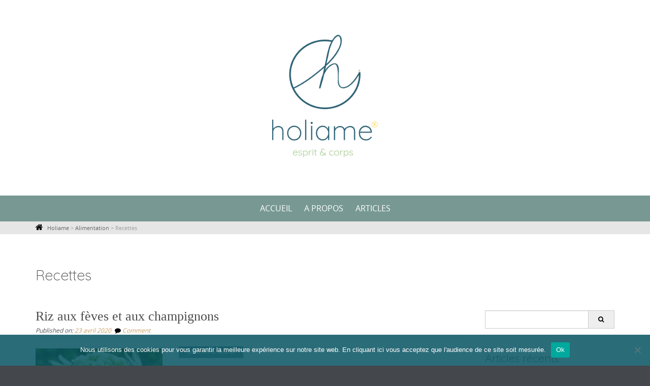

--- FILE ---
content_type: text/html; charset=UTF-8
request_url: https://holiame.fr/category/alimentation/recettes
body_size: 5783
content:
<!DOCTYPE html><html lang="fr-FR"><head><meta http-equiv="X-UA-Compatible" content="IE=Edge"><meta charset="UTF-8"><meta name="viewport" content="width=device-width, initial-scale=1"><link rel="profile" href="https://gmpg.org/xfn/11"><meta name='robots' content='index, follow, max-image-preview:large, max-snippet:-1, max-video-preview:-1' /><link media="all" href='//holiame.fr/wp-content/cache/wpfc-minified/ffx1rp34/a3ism.css' rel="stylesheet"><link media="screen" href='//holiame.fr/wp-content/cache/wpfc-minified/q0xt7lc/a3ism.css' rel="stylesheet"><title>Archives des Recettes &#8226; Holiame</title><link rel="canonical" href="https://holiame.fr/category/alimentation/recettes" /><meta property="og:locale" content="fr_FR" /><meta property="og:type" content="article" /><meta property="og:title" content="Archives des Recettes &#8226; Holiame" /><meta property="og:url" content="https://holiame.fr/category/alimentation/recettes" /><meta property="og:site_name" content="Holiame" /><meta name="twitter:card" content="summary_large_image" /> <script type="application/ld+json" class="yoast-schema-graph">{"@context":"https://schema.org","@graph":[{"@type":"CollectionPage","@id":"https://holiame.fr/category/alimentation/recettes","url":"https://holiame.fr/category/alimentation/recettes","name":"Archives des Recettes &#8226; Holiame","isPartOf":{"@id":"https://holiame.fr/#website"},"primaryImageOfPage":{"@id":"https://holiame.fr/category/alimentation/recettes#primaryimage"},"image":{"@id":"https://holiame.fr/category/alimentation/recettes#primaryimage"},"thumbnailUrl":"https://holiame.fr/wp-content/uploads/2020/04/feves.jpg","breadcrumb":{"@id":"https://holiame.fr/category/alimentation/recettes#breadcrumb"},"inLanguage":"fr-FR"},{"@type":"ImageObject","inLanguage":"fr-FR","@id":"https://holiame.fr/category/alimentation/recettes#primaryimage","url":"https://holiame.fr/wp-content/uploads/2020/04/feves.jpg","contentUrl":"https://holiame.fr/wp-content/uploads/2020/04/feves.jpg","width":1000,"height":500},{"@type":"BreadcrumbList","@id":"https://holiame.fr/category/alimentation/recettes#breadcrumb","itemListElement":[{"@type":"ListItem","position":1,"name":"Accueil","item":"https://holiame.fr/"},{"@type":"ListItem","position":2,"name":"Alimentation","item":"https://holiame.fr/category/alimentation"},{"@type":"ListItem","position":3,"name":"Recettes"}]},{"@type":"WebSite","@id":"https://holiame.fr/#website","url":"https://holiame.fr/","name":"Holiame","description":"esprit &amp; corps","potentialAction":[{"@type":"SearchAction","target":{"@type":"EntryPoint","urlTemplate":"https://holiame.fr/?s={search_term_string}"},"query-input":"required name=search_term_string"}],"inLanguage":"fr-FR"}]}</script> <link rel='dns-prefetch' href='//static.addtoany.com' /><link rel="alternate" type="application/rss+xml" title="Holiame &raquo; Flux" href="https://holiame.fr/feed" /><link rel="alternate" type="application/rss+xml" title="Holiame &raquo; Flux des commentaires" href="https://holiame.fr/comments/feed" /><link rel="alternate" type="application/rss+xml" title="Holiame &raquo; Flux de la catégorie Recettes" href="https://holiame.fr/category/alimentation/recettes/feed" /> <script type="text/javascript" async src="https://static.addtoany.com/menu/page.js" id="addtoany-core-js"></script> <script type="text/javascript" src="https://holiame.fr/wp-includes/js/jquery/jquery.min.js?ver=3.7.1" id="jquery-core-js"></script> <link rel="https://api.w.org/" href="https://holiame.fr/wp-json/" /><link rel="alternate" type="application/json" href="https://holiame.fr/wp-json/wp/v2/categories/20" /><link rel="EditURI" type="application/rsd+xml" title="RSD" href="https://holiame.fr/xmlrpc.php?rsd" /><meta name="generator" content="WordPress 6.4.7" /><link rel="preconnect" href="https://fonts.googleapis.com"><link rel="preconnect" href="https://fonts.gstatic.com"><link href='https://fonts.googleapis.com/css2?display=swap&family=Quicksand:wght@300;500' rel='stylesheet'><meta name="generator" content="Site Kit by Google 1.119.0" /><link rel="icon" href="https://holiame.fr/wp-content/uploads/2019/11/H-Logo-holiame-web-150x150.png" sizes="32x32" /><link rel="icon" href="https://holiame.fr/wp-content/uploads/2019/11/H-Logo-holiame-web.png" sizes="192x192" /><link rel="apple-touch-icon" href="https://holiame.fr/wp-content/uploads/2019/11/H-Logo-holiame-web.png" /><meta name="msapplication-TileImage" content="https://holiame.fr/wp-content/uploads/2019/11/H-Logo-holiame-web.png" /></head><body class="archive category category-recettes category-20 custom-background cookies-not-set"><div id="page" class="boxwide hfeed site"> <a class="skip-link screen-reader-text" href="#content">Skip to content</a><div id="masthead" class="header-box" style="background-color: #ffffff;"><div class="header-bg" home-link = "https://holiame.fr" ><div class="header-inner"  style="padding: 2rem 0 2rem 0;"><div class="logo fade-logo"> <a href="https://holiame.fr/" title="Holiame esprit &amp; corps" rel="home"><noscript><img src="https://holiame.fr/wp-content/uploads/2019/11/Logo-holiame-web-baseline.png" alt="Holiame"></noscript><img class="lazyload" src='data:image/svg+xml,%3Csvg%20xmlns=%22http://www.w3.org/2000/svg%22%20viewBox=%220%200%20210%20140%22%3E%3C/svg%3E' data-src="https://holiame.fr/wp-content/uploads/2019/11/Logo-holiame-web-baseline.png" alt="Holiame"></a></div></div></div></div><div class="navigation clearfix" style="background-color: #789993;"><div class="container"><div class="row"><div class="col-md-12"><div id="navbar" class="navbar"><nav id="primary-navigation" class="site-navigation primary-navigation" role="navigation"> <button for="drop" class="menu-toggle toggle visible-xs visible-sm hidden-md hidden-lg">Menu</button> <input type="checkbox" id="drop" /><ul id="menu-menu-principal" class="nav-menu"><li id="menu-item-228" class="menu-item menu-item-type-post_type menu-item-object-page menu-item-home menu-item-228"><a href="https://holiame.fr/">Accueil</a></li><li id="menu-item-1244" class="menu-item menu-item-type-post_type menu-item-object-page menu-item-1244"><a href="https://holiame.fr/a-propos">A Propos</a></li><li id="menu-item-391" class="menu-item menu-item-type-taxonomy menu-item-object-category menu-item-391"><a href="https://holiame.fr/category/articles">ARTICLES</a></li></ul></nav></div></div></div></div></div><p style="display:none;" id="nav_position_scrolltop"></p><p style="display:none;" id="nav_position_scrolltop_val"></p><div id="breadcrumb-wrapper" style="background-color:#e6e6e6; color: #9e9e9e;" role="nav"><div class="container"><div class="row"><div class="col-md-12"><i class="fa fa-home"></i> <span property="itemListElement" typeof="ListItem"><a property="item" typeof="WebPage" title="Go to Holiame." href="https://holiame.fr" class="home" ><span property="name">Holiame</span></a><meta property="position" content="1"></span> &gt; <span property="itemListElement" typeof="ListItem"><a property="item" typeof="WebPage" title="Go to the Alimentation Catégorie archives." href="https://holiame.fr/category/alimentation" class="taxonomy category" ><span property="name">Alimentation</span></a><meta property="position" content="2"></span> &gt; <span property="itemListElement" typeof="ListItem"><span property="name" class="archive taxonomy category current-item">Recettes</span><meta property="url" content="https://holiame.fr/category/alimentation/recettes"><meta property="position" content="3"></span></div></div></div></div><div id="primary" class="content-area"><div id="content" class="site-content" style="background-color: #ffffff; color:#767676;" role="main"><div class="container"><div class="row"><div class="col-md-12"><header class="page-header"><h1 class="page-title">Recettes</h1></header></div></div></div><div class="container"><div class="row"><div class="col-md-9"><article id="post-627" class="post-627 post type-post status-publish format-standard has-post-thumbnail hentry category-alimentation category-articles category-recettes"><header class="entry-header"><h1 class="entry-title"><a href="https://holiame.fr/riz-aux-feves-et-aux-champignons" title="Riz aux fèves et aux champignons">Riz aux fèves et aux champignons</a></h1><div class="entry-meta"><span class="posted-on">Published on: <a href="https://holiame.fr/riz-aux-feves-et-aux-champignons" rel="bookmark"><time class="entry-date published" datetime="2020-04-23T12:06:49+00:00">23 avril 2020</time><time class="updated" datetime="2020-04-23T12:08:19+00:00">23 avril 2020</time></a></span><span class="byline"> by <span class="author vcard"><a class="url fn n" href="https://holiame.fr/author/holiame_hdablemont">holiame_hdablemont</a></span></span><span class="comments-link"><span class="entry-comments"><i class="fa fa-comment"></i> <a href="https://holiame.fr/riz-aux-feves-et-aux-champignons#respond">Comment</a></span></div></header><div class="entry-content"><div class="featured-image-style1 clearfix"><img width="1000" height="500" src="//holiame.fr/wp-content/plugins/a3-lazy-load/assets/images/lazy_placeholder.gif" data-lazy-type="image" data-src="https://holiame.fr/wp-content/uploads/2020/04/feves.jpg" class="lazy lazy-hidden attachment-post-thumbnail size-post-thumbnail wp-post-image" alt="" decoding="async" fetchpriority="high" srcset="" data-srcset="https://holiame.fr/wp-content/uploads/2020/04/feves.jpg 1000w, https://holiame.fr/wp-content/uploads/2020/04/feves-300x150.jpg 300w, https://holiame.fr/wp-content/uploads/2020/04/feves-768x384.jpg 768w" sizes="(max-width: 1000px) 100vw, 1000px" /><noscript><img width="1000" height="500" src="https://holiame.fr/wp-content/uploads/2020/04/feves.jpg" class="attachment-post-thumbnail size-post-thumbnail wp-post-image" alt="" decoding="async" fetchpriority="high" srcset="https://holiame.fr/wp-content/uploads/2020/04/feves.jpg 1000w, https://holiame.fr/wp-content/uploads/2020/04/feves-300x150.jpg 300w, https://holiame.fr/wp-content/uploads/2020/04/feves-768x384.jpg 768w" sizes="(max-width: 1000px) 100vw, 1000px" /></noscript></div><p class="more-link"> <a href="https://holiame.fr/riz-aux-feves-et-aux-champignons" class="more-link">Découvrir la recette</a></p><div class="addtoany_share_save_container addtoany_content addtoany_content_bottom"><div class="a2a_kit a2a_kit_size_32 addtoany_list" data-a2a-url="https://holiame.fr/riz-aux-feves-et-aux-champignons" data-a2a-title="Riz aux fèves et aux champignons"><a class="a2a_button_facebook" href="https://www.addtoany.com/add_to/facebook?linkurl=https%3A%2F%2Fholiame.fr%2Friz-aux-feves-et-aux-champignons&amp;linkname=Riz%20aux%20f%C3%A8ves%20et%20aux%20champignons" title="Facebook" rel="nofollow noopener" target="_blank"></a><a class="a2a_button_linkedin" href="https://www.addtoany.com/add_to/linkedin?linkurl=https%3A%2F%2Fholiame.fr%2Friz-aux-feves-et-aux-champignons&amp;linkname=Riz%20aux%20f%C3%A8ves%20et%20aux%20champignons" title="LinkedIn" rel="nofollow noopener" target="_blank"></a><a class="a2a_button_copy_link" href="https://www.addtoany.com/add_to/copy_link?linkurl=https%3A%2F%2Fholiame.fr%2Friz-aux-feves-et-aux-champignons&amp;linkname=Riz%20aux%20f%C3%A8ves%20et%20aux%20champignons" title="Copy Link" rel="nofollow noopener" target="_blank"></a><a class="a2a_dd addtoany_share_save addtoany_share" href="https://www.addtoany.com/share"></a></div></div></div><footer class="entry-footer"></footer></article><div class="article-separator"></div><article id="post-618" class="post-618 post type-post status-publish format-standard has-post-thumbnail hentry category-alimentation category-articles category-recettes"><header class="entry-header"><h1 class="entry-title"><a href="https://holiame.fr/dahl-de-lentilles-corail-au-lait-de-coco" title="Dahl de lentilles corail au lait de coco">Dahl de lentilles corail au lait de coco</a></h1><div class="entry-meta"><span class="posted-on">Published on: <a href="https://holiame.fr/dahl-de-lentilles-corail-au-lait-de-coco" rel="bookmark"><time class="entry-date published" datetime="2020-04-15T09:35:30+00:00">15 avril 2020</time><time class="updated" datetime="2020-04-23T12:08:34+00:00">23 avril 2020</time></a></span><span class="byline"> by <span class="author vcard"><a class="url fn n" href="https://holiame.fr/author/holiame_hdablemont">holiame_hdablemont</a></span></span><span class="comments-link"><span class="entry-comments"><i class="fa fa-comment"></i> <a href="https://holiame.fr/dahl-de-lentilles-corail-au-lait-de-coco#respond">Comment</a></span></div></header><div class="entry-content"><div class="featured-image-style1 clearfix"><img width="2560" height="1546" src="//holiame.fr/wp-content/plugins/a3-lazy-load/assets/images/lazy_placeholder.gif" data-lazy-type="image" data-src="https://holiame.fr/wp-content/uploads/2020/04/18717lentilles-scaled.jpg" class="lazy lazy-hidden attachment-post-thumbnail size-post-thumbnail wp-post-image" alt="" decoding="async" srcset="" data-srcset="https://holiame.fr/wp-content/uploads/2020/04/18717lentilles-scaled.jpg 2560w, https://holiame.fr/wp-content/uploads/2020/04/18717lentilles-300x181.jpg 300w, https://holiame.fr/wp-content/uploads/2020/04/18717lentilles-1024x618.jpg 1024w, https://holiame.fr/wp-content/uploads/2020/04/18717lentilles-768x464.jpg 768w, https://holiame.fr/wp-content/uploads/2020/04/18717lentilles-1536x928.jpg 1536w, https://holiame.fr/wp-content/uploads/2020/04/18717lentilles-2048x1237.jpg 2048w" sizes="(max-width: 2560px) 100vw, 2560px" /><noscript><img width="2560" height="1546" src="https://holiame.fr/wp-content/uploads/2020/04/18717lentilles-scaled.jpg" class="attachment-post-thumbnail size-post-thumbnail wp-post-image" alt="" decoding="async" srcset="https://holiame.fr/wp-content/uploads/2020/04/18717lentilles-scaled.jpg 2560w, https://holiame.fr/wp-content/uploads/2020/04/18717lentilles-300x181.jpg 300w, https://holiame.fr/wp-content/uploads/2020/04/18717lentilles-1024x618.jpg 1024w, https://holiame.fr/wp-content/uploads/2020/04/18717lentilles-768x464.jpg 768w, https://holiame.fr/wp-content/uploads/2020/04/18717lentilles-1536x928.jpg 1536w, https://holiame.fr/wp-content/uploads/2020/04/18717lentilles-2048x1237.jpg 2048w" sizes="(max-width: 2560px) 100vw, 2560px" /></noscript></div><p class="more-link"> <a href="https://holiame.fr/dahl-de-lentilles-corail-au-lait-de-coco" class="more-link">Découvrir la recette</a></p><div class="addtoany_share_save_container addtoany_content addtoany_content_bottom"><div class="a2a_kit a2a_kit_size_32 addtoany_list" data-a2a-url="https://holiame.fr/dahl-de-lentilles-corail-au-lait-de-coco" data-a2a-title="Dahl de lentilles corail au lait de coco"><a class="a2a_button_facebook" href="https://www.addtoany.com/add_to/facebook?linkurl=https%3A%2F%2Fholiame.fr%2Fdahl-de-lentilles-corail-au-lait-de-coco&amp;linkname=Dahl%20de%20lentilles%20corail%20au%20lait%20de%20coco" title="Facebook" rel="nofollow noopener" target="_blank"></a><a class="a2a_button_linkedin" href="https://www.addtoany.com/add_to/linkedin?linkurl=https%3A%2F%2Fholiame.fr%2Fdahl-de-lentilles-corail-au-lait-de-coco&amp;linkname=Dahl%20de%20lentilles%20corail%20au%20lait%20de%20coco" title="LinkedIn" rel="nofollow noopener" target="_blank"></a><a class="a2a_button_copy_link" href="https://www.addtoany.com/add_to/copy_link?linkurl=https%3A%2F%2Fholiame.fr%2Fdahl-de-lentilles-corail-au-lait-de-coco&amp;linkname=Dahl%20de%20lentilles%20corail%20au%20lait%20de%20coco" title="Copy Link" rel="nofollow noopener" target="_blank"></a><a class="a2a_dd addtoany_share_save addtoany_share" href="https://www.addtoany.com/share"></a></div></div></div><footer class="entry-footer"></footer></article><div class="article-separator"></div></div><div id="secondary" class="col-md-3 widget-area" role="complementary"><aside id="right-sidebar" class="widget-area" role="complementary"><div id="search-2" class="widget widget_search"><form role="search" method="get" class="search-form" action="https://holiame.fr/"> <span class="screen-reader-text">Search for:</span><div class="input-group"> <input type="text" class="form-control" value="" name="s"> <span class="input-group-btn"> <button class="btn btn-grey" type="submit" value="Search"><i class="fa fa-search"></i></button> </span></div></form></div><div id="recent-posts-2" class="widget widget_recent_entries"><h3 class="widget-title">Articles récents</h3><ul><li> <a href="https://holiame.fr/instant-de-calme">Instant de calme</a></li><li> <a href="https://holiame.fr/cest-lheure-decrire-les-menus">C&rsquo;est l&rsquo;heure d&rsquo;écrire les menus !</a></li><li> <a href="https://holiame.fr/sophrologie-confinement">Sophrologie &#038; confinement</a></li><li> <a href="https://holiame.fr/riz-aux-feves-et-aux-champignons">Riz aux fèves et aux champignons</a></li><li> <a href="https://holiame.fr/dahl-de-lentilles-corail-au-lait-de-coco">Dahl de lentilles corail au lait de coco</a></li></ul></div><div id="categories-2" class="widget widget_categories"><h3 class="widget-title">Catégories</h3><ul><li class="cat-item cat-item-4 current-cat-parent current-cat-ancestor"><a href="https://holiame.fr/category/alimentation">Alimentation</a></li><li class="cat-item cat-item-11"><a href="https://holiame.fr/category/articles">ARTICLES</a></li><li class="cat-item cat-item-19"><a href="https://holiame.fr/category/articles/en-pratique">En pratique</a></li><li class="cat-item cat-item-20 current-cat"><a aria-current="page" href="https://holiame.fr/category/alimentation/recettes">Recettes</a></li><li class="cat-item cat-item-1"><a href="https://holiame.fr/category/uncategorized">Uncategorized</a></li></ul></div></aside></div></div></div></div></div><div id="bottom-wrapper" style="color:#cadad7;"><aside class="widget-area" role="complementary"><div class="container"><div class="row"><div id="bottom1" class="col-md-4" role="complementary"><div id="text-3" class="widget widget_text"><h3 class="widget-title">Santé • Bien-être</h3><div class="textwidget"><ul><li>• Contenu web</li></ul></div></div></div><div id="bottom2" class="col-md-4" role="complementary"><div id="text-9" class="widget widget_text"><h3 class="widget-title">Prendre rendez-vous</h3><div class="textwidget"><ul><li>• Non disponible actuellement</li></ul></div></div><div id="a2a_follow_widget-3" class="widget widget_a2a_follow_widget"><div class="a2a_kit a2a_kit_size_32 a2a_follow addtoany_list"></div></div></div><div id="bottom4" class="col-md-4" role="complementary"><div id="recent-posts-4" class="widget widget_recent_entries"><h3 class="widget-title">Articles récents</h3><ul><li> <a href="https://holiame.fr/instant-de-calme">Instant de calme</a></li><li> <a href="https://holiame.fr/cest-lheure-decrire-les-menus">C&rsquo;est l&rsquo;heure d&rsquo;écrire les menus !</a></li><li> <a href="https://holiame.fr/sophrologie-confinement">Sophrologie &#038; confinement</a></li></ul></div></div></div></div></aside></div><footer id="site-footer" style="background-color:#000000; color:#767676;" role="contentinfo"><aside class="widget-area" role="complementary"><div class="container"><div id="footer-content" class="row"><div class="col-md-12"><div id="text-4" class="widget widget_text"><div class="textwidget"><p>Retrouvez l&rsquo;actualité sur les réseaux</p></div></div></div></div></div></aside><div id="social-wrapper"><div id="socialbar"><div id="social-icons"><a title="Facebook" href="https://www.facebook.com/Holiame.esprit.corps" target="_blank"><div id="facebook" class="socialicon fa-facebook"></div></a><a title="Linkedin" href="https://www.linkedin.com/in/h%C3%A9l%C3%A8ne-dablemont-323718196/" target="_blank"><div id="linkedin" class="socialicon fa-linkedin"></div></a><a title="Instagram" href="https://www.instagram.com/holiame.esprit.corps/" target="_blank"><div id="instagram" class="socialicon fa-instagram"></div></a></div></div></div><nav id="footer-nav" role="navigation"></nav> &copy;            2026 Holiame.&nbsp;All rights reserved.</footer></div> <noscript><style>.lazyload{display:none;}</style></noscript><script data-noptimize="1">window.lazySizesConfig=window.lazySizesConfig||{};window.lazySizesConfig.loadMode=1;</script><script async data-noptimize="1" src='https://holiame.fr/wp-content/plugins/autoptimize/classes/external/js/lazysizes.min.js?ao_version=3.1.10'></script> <script async type="text/javascript" id="cookie-notice-front-js-before">var cnArgs = {"ajaxUrl":"https:\/\/holiame.fr\/wp-admin\/admin-ajax.php","nonce":"9c12489222","hideEffect":"none","position":"bottom","onScroll":false,"onScrollOffset":100,"onClick":false,"cookieName":"cookie_notice_accepted","cookieTime":2592000,"cookieTimeRejected":2592000,"globalCookie":false,"redirection":false,"cache":false,"revokeCookies":false,"revokeCookiesOpt":"automatic"};</script> <div id="cookie-notice" role="dialog" class="cookie-notice-hidden cookie-revoke-hidden cn-position-bottom" aria-label="Cookie Notice" style="background-color: rgba(9,84,99,0.86);"><div class="cookie-notice-container" style="color: #fff"><span id="cn-notice-text" class="cn-text-container">Nous utilisons des cookies pour vous garantir la meilleure expérience sur notre site web. En cliquant ici vous acceptez que l'audience de ce site soit mesurée. </span><span id="cn-notice-buttons" class="cn-buttons-container"><a href="#" id="cn-accept-cookie" data-cookie-set="accept" class="cn-set-cookie cn-button" aria-label="Ok" style="background-color: #00a99d">Ok</a></span><span id="cn-close-notice" data-cookie-set="accept" class="cn-close-icon" title="Non"></span></div></div> <script defer src="https://holiame.fr/wp-content/cache/autoptimize/js/autoptimize_c0336cd359aa10e2a13811089c9c3c26.js"></script></body></html><!-- WP Fastest Cache file was created in 0.3017909526825 seconds, on 04-01-26 23:06:36 -->

--- FILE ---
content_type: text/css
request_url: https://holiame.fr/wp-content/cache/wpfc-minified/q0xt7lc/a3ism.css
body_size: 586
content:
body{position:relative}#dynamic-to-top{display:none;overflow:hidden;width:auto;z-index:90;position:fixed;bottom:20px;right:20px;top:auto;left:auto;font-family:sans-serif;font-size:1em;color:#fff;text-decoration:none;padding:17px 16px;border:1px solid #000;background:#272727;-webkit-background-origin:border;-moz-background-origin:border;-icab-background-origin:border;-khtml-background-origin:border;-o-background-origin:border;background-origin:border;-webkit-background-clip:padding-box;-moz-background-clip:padding-box;-icab-background-clip:padding-box;-khtml-background-clip:padding-box;-o-background-clip:padding-box;background-clip:padding-box;-webkit-box-shadow:0 1px 3px rgba(0,0,0,.4),inset 0 0 0 1px rgba(0,0,0,.2),inset 0 1px 0 rgba(255,255,255,.4),inset 0 10px 10px rgba(255,255,255,.1);-ms-box-shadow:0 1px 3px rgba(0,0,0,.4),inset 0 0 0 1px rgba(0,0,0,.2),inset 0 1px 0 rgba(255,255,255,.4),inset 0 10px 10px rgba(255,255,255,.1);-moz-box-shadow:0 1px 3px rgba(0,0,0,.4),inset 0 0 0 1px rgba(0,0,0,.2),inset 0 1px 0 rgba(255,255,255,.4),inset 0 10px 10px rgba(255,255,255,.1);-o-box-shadow:0 1px 3px rgba(0,0,0,.4),inset 0 0 0 1px rgba(0,0,0,.2),inset 0 1px 0 rgba(255,255,255,.4),inset 0 10px 10px rgba(255,255,255,.1);-khtml-box-shadow:0 1px 3px rgba(0,0,0,.4),inset 0 0 0 1px rgba(0,0,0,.2),inset 0 1px 0 rgba(255,255,255,.4),inset 0 10px 10px rgba(255,255,255,.1);-icab-box-shadow:0 1px 3px rgba(0,0,0,.4),inset 0 0 0 1px rgba(0,0,0,.2),inset 0 1px 0 rgba(255,255,255,.4),inset 0 10px 10px rgba(255,255,255,.1);box-shadow:0 1px 3px rgba(0,0,0,.4),inset 0 0 0 1px rgba(0,0,0,.2),inset 0 1px 0 rgba(255,255,255,.4),inset 0 10px 10px rgba(255,255,255,.1);-webkit-border-radius:30px;-moz-border-radius:30px;-icab-border-radius:30px;-khtml-border-radius:30px;border-radius:30px}#dynamic-to-top:hover{background:#4e9c9c;background:#272727 -webkit-gradient(linear,0% 0%,0% 100%,from(rgba(255,255,255,.2)),to(rgba(0,0,0,0)));background:#272727 -webkit-linear-gradient(top,rgba(255,255,255,.2),rgba(0,0,0,0));background:#272727 -khtml-linear-gradient(top,rgba(255,255,255,.2),rgba(0,0,0,0));background:#272727 -moz-linear-gradient(top,rgba(255,255,255,.2),rgba(0,0,0,0));background:#272727 -o-linear-gradient(top,rgba(255,255,255,.2),rgba(0,0,0,0));background:#272727 -ms-linear-gradient(top,rgba(255,255,255,.2),rgba(0,0,0,0));background:#272727 -icab-linear-gradient(top,rgba(255,255,255,.2),rgba(0,0,0,0));background:#272727 linear-gradient(top,rgba(255,255,255,.2),rgba(0,0,0,0));cursor:pointer}#dynamic-to-top:active{background:#272727;background:#272727 -webkit-gradient(linear,0% 0%,0% 100%,from(rgba(0,0,0,.3)),to(rgba(0,0,0,0)));background:#272727 -webkit-linear-gradient(top,rgba(0,0,0,.1),rgba(0,0,0,0));background:#272727 -moz-linear-gradient(top,rgba(0,0,0,.1),rgba(0,0,0,0));background:#272727 -khtml-linear-gradient(top,rgba(0,0,0,.1),rgba(0,0,0,0));background:#272727 -o-linear-gradient(top,rgba(0,0,0,.1),rgba(0,0,0,0));background:#272727 -ms-linear-gradient(top,rgba(0,0,0,.1),rgba(0,0,0,0));background:#272727 -icab-linear-gradient(top,rgba(0,0,0,.1),rgba(0,0,0,0));background:#272727 linear-gradient(top,rgba(0,0,0,.1),rgba(0,0,0,0))}#dynamic-to-top,#dynamic-to-top:active,#dynamic-to-top:focus,#dynamic-to-top:hover{outline:none}#dynamic-to-top span{display:block;overflow:hidden;width:14px;height:12px;background:url(https://holiame.fr/wp-content/plugins/dynamic-to-top/css/images/up.png)no-repeat center center}